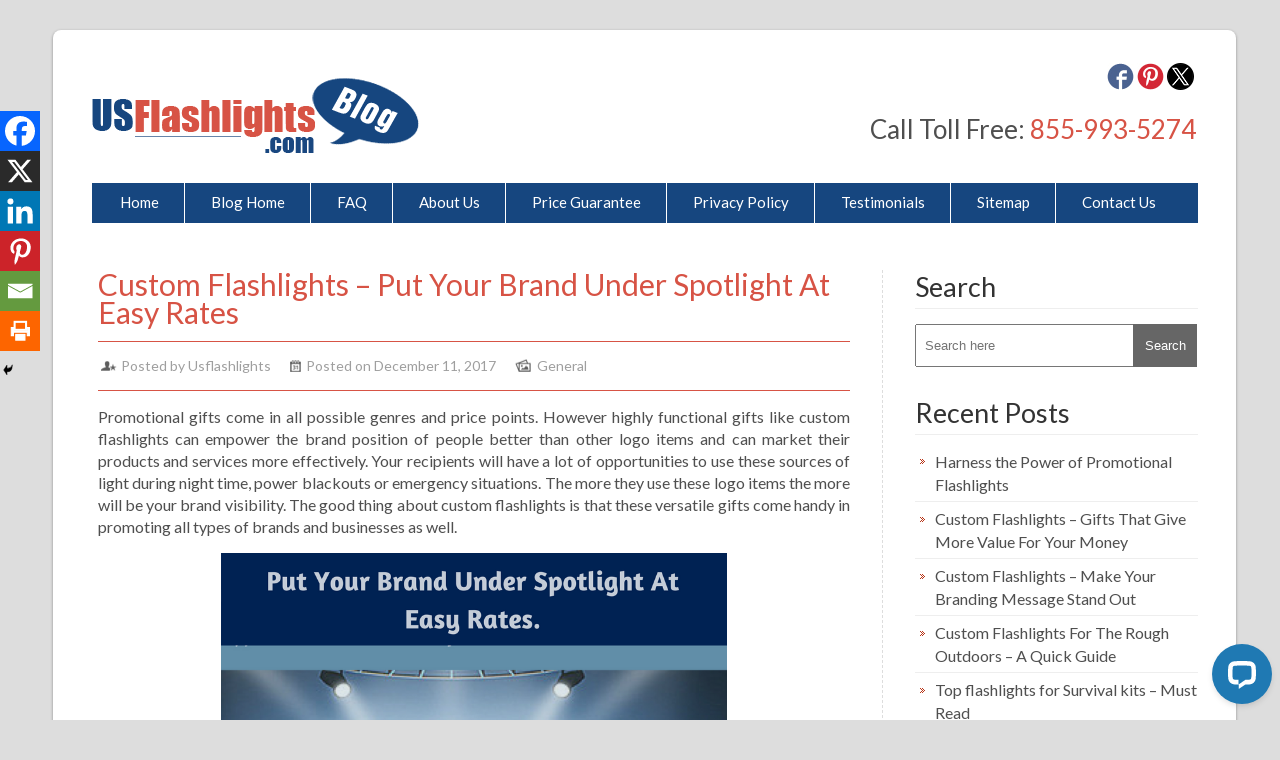

--- FILE ---
content_type: text/html; charset=UTF-8
request_url: https://www.usflashlights.com/blog/general/custom-flashlights-put-your-brand-under-spotlight-at-easy-rates/
body_size: 16218
content:
<!DOCTYPE html>
<html dir="ltr" lang="en-US" prefix="og: https://ogp.me/ns# fb: http://ogp.me/ns/fb#">
    <head>
        <meta charset="UTF-8" />
        <meta name="viewport" content="width=device-width, initial-scale=1.0, maximum-scale=1.0, user-scalable=0" />
        <link rel="profile" href="http://gmpg.org/xfn/11" />
        <link rel="pingback" href="https://www.usflashlights.com/blog/xmlrpc.php" />  
<link rel="SHORTCUT ICON" href="https://www.usflashlights.com/blog/wp-content/themes/rethink/images/favicon.ico" />     
        <title>Custom Flashlights – Put Your Brand Under Spotlight At Easy Rates | Usflashlights blog</title>
	<style>img:is([sizes="auto" i], [sizes^="auto," i]) { contain-intrinsic-size: 3000px 1500px }</style>
	
		<!-- All in One SEO 4.9.0 - aioseo.com -->
	<meta name="description" content="Promotional gifts come in all possible genres and price points. However highly functional gifts like custom flashlights can empower the brand position of people better than other logo items and can market their products and services more effectively. Your recipients will have a lot of opportunities to use these sources of light during night time," />
	<meta name="robots" content="max-image-preview:large" />
	<meta name="author" content="Usflashlights"/>
	<link rel="canonical" href="https://www.usflashlights.com/blog/general/custom-flashlights-put-your-brand-under-spotlight-at-easy-rates/" />
	<meta name="generator" content="All in One SEO (AIOSEO) 4.9.0" />
		<meta property="og:locale" content="en_US" />
		<meta property="og:site_name" content="Usflashlights blog | Imprint your logo on usflashlights" />
		<meta property="og:type" content="article" />
		<meta property="og:title" content="Custom Flashlights – Put Your Brand Under Spotlight At Easy Rates | Usflashlights blog" />
		<meta property="og:description" content="Promotional gifts come in all possible genres and price points. However highly functional gifts like custom flashlights can empower the brand position of people better than other logo items and can market their products and services more effectively. Your recipients will have a lot of opportunities to use these sources of light during night time," />
		<meta property="og:url" content="https://www.usflashlights.com/blog/general/custom-flashlights-put-your-brand-under-spotlight-at-easy-rates/" />
		<meta property="article:published_time" content="2017-12-11T05:13:28+00:00" />
		<meta property="article:modified_time" content="2017-12-14T05:16:10+00:00" />
		<meta name="twitter:card" content="summary" />
		<meta name="twitter:title" content="Custom Flashlights – Put Your Brand Under Spotlight At Easy Rates | Usflashlights blog" />
		<meta name="twitter:description" content="Promotional gifts come in all possible genres and price points. However highly functional gifts like custom flashlights can empower the brand position of people better than other logo items and can market their products and services more effectively. Your recipients will have a lot of opportunities to use these sources of light during night time," />
		<script type="application/ld+json" class="aioseo-schema">
			{"@context":"https:\/\/schema.org","@graph":[{"@type":"Article","@id":"https:\/\/www.usflashlights.com\/blog\/general\/custom-flashlights-put-your-brand-under-spotlight-at-easy-rates\/#article","name":"Custom Flashlights \u2013 Put Your Brand Under Spotlight At Easy Rates | Usflashlights blog","headline":"Custom Flashlights \u2013 Put Your Brand Under Spotlight At Easy Rates","author":{"@id":"https:\/\/www.usflashlights.com\/blog\/author\/ufladminguru\/#author"},"publisher":{"@id":"https:\/\/www.usflashlights.com\/blog\/#organization"},"image":{"@type":"ImageObject","url":"https:\/\/blog.usflashlights.com\/wp-content\/uploads\/2017\/12\/Put-Your-Brand-Under-Spotlight-At-Easy-Rates..png","@id":"https:\/\/www.usflashlights.com\/blog\/general\/custom-flashlights-put-your-brand-under-spotlight-at-easy-rates\/#articleImage"},"datePublished":"2017-12-11T05:13:28+00:00","dateModified":"2017-12-14T05:16:10+00:00","inLanguage":"en-US","mainEntityOfPage":{"@id":"https:\/\/www.usflashlights.com\/blog\/general\/custom-flashlights-put-your-brand-under-spotlight-at-easy-rates\/#webpage"},"isPartOf":{"@id":"https:\/\/www.usflashlights.com\/blog\/general\/custom-flashlights-put-your-brand-under-spotlight-at-easy-rates\/#webpage"},"articleSection":"General"},{"@type":"BreadcrumbList","@id":"https:\/\/www.usflashlights.com\/blog\/general\/custom-flashlights-put-your-brand-under-spotlight-at-easy-rates\/#breadcrumblist","itemListElement":[{"@type":"ListItem","@id":"https:\/\/www.usflashlights.com\/blog#listItem","position":1,"name":"Home","item":"https:\/\/www.usflashlights.com\/blog","nextItem":{"@type":"ListItem","@id":"https:\/\/www.usflashlights.com\/blog\/category\/general\/#listItem","name":"General"}},{"@type":"ListItem","@id":"https:\/\/www.usflashlights.com\/blog\/category\/general\/#listItem","position":2,"name":"General","item":"https:\/\/www.usflashlights.com\/blog\/category\/general\/","nextItem":{"@type":"ListItem","@id":"https:\/\/www.usflashlights.com\/blog\/general\/custom-flashlights-put-your-brand-under-spotlight-at-easy-rates\/#listItem","name":"Custom Flashlights \u2013 Put Your Brand Under Spotlight At Easy Rates"},"previousItem":{"@type":"ListItem","@id":"https:\/\/www.usflashlights.com\/blog#listItem","name":"Home"}},{"@type":"ListItem","@id":"https:\/\/www.usflashlights.com\/blog\/general\/custom-flashlights-put-your-brand-under-spotlight-at-easy-rates\/#listItem","position":3,"name":"Custom Flashlights \u2013 Put Your Brand Under Spotlight At Easy Rates","previousItem":{"@type":"ListItem","@id":"https:\/\/www.usflashlights.com\/blog\/category\/general\/#listItem","name":"General"}}]},{"@type":"Organization","@id":"https:\/\/www.usflashlights.com\/blog\/#organization","name":"Usflashlights blog","description":"Imprint your logo on usflashlights","url":"https:\/\/www.usflashlights.com\/blog\/"},{"@type":"Person","@id":"https:\/\/www.usflashlights.com\/blog\/author\/ufladminguru\/#author","url":"https:\/\/www.usflashlights.com\/blog\/author\/ufladminguru\/","name":"Usflashlights","image":{"@type":"ImageObject","@id":"https:\/\/www.usflashlights.com\/blog\/general\/custom-flashlights-put-your-brand-under-spotlight-at-easy-rates\/#authorImage","url":"https:\/\/secure.gravatar.com\/avatar\/e3427d12242d4735a9438c0aa4fcf3e8a4df081c3bc3034fd198d8f9c4f14c10?s=96&d=mm&r=g","width":96,"height":96,"caption":"Usflashlights"}},{"@type":"WebPage","@id":"https:\/\/www.usflashlights.com\/blog\/general\/custom-flashlights-put-your-brand-under-spotlight-at-easy-rates\/#webpage","url":"https:\/\/www.usflashlights.com\/blog\/general\/custom-flashlights-put-your-brand-under-spotlight-at-easy-rates\/","name":"Custom Flashlights \u2013 Put Your Brand Under Spotlight At Easy Rates | Usflashlights blog","description":"Promotional gifts come in all possible genres and price points. However highly functional gifts like custom flashlights can empower the brand position of people better than other logo items and can market their products and services more effectively. Your recipients will have a lot of opportunities to use these sources of light during night time,","inLanguage":"en-US","isPartOf":{"@id":"https:\/\/www.usflashlights.com\/blog\/#website"},"breadcrumb":{"@id":"https:\/\/www.usflashlights.com\/blog\/general\/custom-flashlights-put-your-brand-under-spotlight-at-easy-rates\/#breadcrumblist"},"author":{"@id":"https:\/\/www.usflashlights.com\/blog\/author\/ufladminguru\/#author"},"creator":{"@id":"https:\/\/www.usflashlights.com\/blog\/author\/ufladminguru\/#author"},"datePublished":"2017-12-11T05:13:28+00:00","dateModified":"2017-12-14T05:16:10+00:00"},{"@type":"WebSite","@id":"https:\/\/www.usflashlights.com\/blog\/#website","url":"https:\/\/www.usflashlights.com\/blog\/","name":"Usflashlights blog","description":"Imprint your logo on usflashlights","inLanguage":"en-US","publisher":{"@id":"https:\/\/www.usflashlights.com\/blog\/#organization"}}]}
		</script>
		<!-- All in One SEO -->

<link rel='dns-prefetch' href='//www.usflashlights.com' />
<link rel='dns-prefetch' href='//fonts.googleapis.com' />
<link rel="alternate" type="application/rss+xml" title="Usflashlights blog &raquo; Feed" href="https://www.usflashlights.com/blog/feed/" />
<link rel="alternate" type="application/rss+xml" title="Usflashlights blog &raquo; Comments Feed" href="https://www.usflashlights.com/blog/comments/feed/" />
<link rel="alternate" type="application/rss+xml" title="Usflashlights blog &raquo; Custom Flashlights – Put Your Brand Under Spotlight At Easy Rates Comments Feed" href="https://www.usflashlights.com/blog/general/custom-flashlights-put-your-brand-under-spotlight-at-easy-rates/feed/" />
<script type="text/javascript">
/* <![CDATA[ */
window._wpemojiSettings = {"baseUrl":"https:\/\/s.w.org\/images\/core\/emoji\/16.0.1\/72x72\/","ext":".png","svgUrl":"https:\/\/s.w.org\/images\/core\/emoji\/16.0.1\/svg\/","svgExt":".svg","source":{"concatemoji":"https:\/\/www.usflashlights.com\/blog\/wp-includes\/js\/wp-emoji-release.min.js?ver=6.8.3"}};
/*! This file is auto-generated */
!function(s,n){var o,i,e;function c(e){try{var t={supportTests:e,timestamp:(new Date).valueOf()};sessionStorage.setItem(o,JSON.stringify(t))}catch(e){}}function p(e,t,n){e.clearRect(0,0,e.canvas.width,e.canvas.height),e.fillText(t,0,0);var t=new Uint32Array(e.getImageData(0,0,e.canvas.width,e.canvas.height).data),a=(e.clearRect(0,0,e.canvas.width,e.canvas.height),e.fillText(n,0,0),new Uint32Array(e.getImageData(0,0,e.canvas.width,e.canvas.height).data));return t.every(function(e,t){return e===a[t]})}function u(e,t){e.clearRect(0,0,e.canvas.width,e.canvas.height),e.fillText(t,0,0);for(var n=e.getImageData(16,16,1,1),a=0;a<n.data.length;a++)if(0!==n.data[a])return!1;return!0}function f(e,t,n,a){switch(t){case"flag":return n(e,"\ud83c\udff3\ufe0f\u200d\u26a7\ufe0f","\ud83c\udff3\ufe0f\u200b\u26a7\ufe0f")?!1:!n(e,"\ud83c\udde8\ud83c\uddf6","\ud83c\udde8\u200b\ud83c\uddf6")&&!n(e,"\ud83c\udff4\udb40\udc67\udb40\udc62\udb40\udc65\udb40\udc6e\udb40\udc67\udb40\udc7f","\ud83c\udff4\u200b\udb40\udc67\u200b\udb40\udc62\u200b\udb40\udc65\u200b\udb40\udc6e\u200b\udb40\udc67\u200b\udb40\udc7f");case"emoji":return!a(e,"\ud83e\udedf")}return!1}function g(e,t,n,a){var r="undefined"!=typeof WorkerGlobalScope&&self instanceof WorkerGlobalScope?new OffscreenCanvas(300,150):s.createElement("canvas"),o=r.getContext("2d",{willReadFrequently:!0}),i=(o.textBaseline="top",o.font="600 32px Arial",{});return e.forEach(function(e){i[e]=t(o,e,n,a)}),i}function t(e){var t=s.createElement("script");t.src=e,t.defer=!0,s.head.appendChild(t)}"undefined"!=typeof Promise&&(o="wpEmojiSettingsSupports",i=["flag","emoji"],n.supports={everything:!0,everythingExceptFlag:!0},e=new Promise(function(e){s.addEventListener("DOMContentLoaded",e,{once:!0})}),new Promise(function(t){var n=function(){try{var e=JSON.parse(sessionStorage.getItem(o));if("object"==typeof e&&"number"==typeof e.timestamp&&(new Date).valueOf()<e.timestamp+604800&&"object"==typeof e.supportTests)return e.supportTests}catch(e){}return null}();if(!n){if("undefined"!=typeof Worker&&"undefined"!=typeof OffscreenCanvas&&"undefined"!=typeof URL&&URL.createObjectURL&&"undefined"!=typeof Blob)try{var e="postMessage("+g.toString()+"("+[JSON.stringify(i),f.toString(),p.toString(),u.toString()].join(",")+"));",a=new Blob([e],{type:"text/javascript"}),r=new Worker(URL.createObjectURL(a),{name:"wpTestEmojiSupports"});return void(r.onmessage=function(e){c(n=e.data),r.terminate(),t(n)})}catch(e){}c(n=g(i,f,p,u))}t(n)}).then(function(e){for(var t in e)n.supports[t]=e[t],n.supports.everything=n.supports.everything&&n.supports[t],"flag"!==t&&(n.supports.everythingExceptFlag=n.supports.everythingExceptFlag&&n.supports[t]);n.supports.everythingExceptFlag=n.supports.everythingExceptFlag&&!n.supports.flag,n.DOMReady=!1,n.readyCallback=function(){n.DOMReady=!0}}).then(function(){return e}).then(function(){var e;n.supports.everything||(n.readyCallback(),(e=n.source||{}).concatemoji?t(e.concatemoji):e.wpemoji&&e.twemoji&&(t(e.twemoji),t(e.wpemoji)))}))}((window,document),window._wpemojiSettings);
/* ]]> */
</script>
<style id='wp-emoji-styles-inline-css' type='text/css'>

	img.wp-smiley, img.emoji {
		display: inline !important;
		border: none !important;
		box-shadow: none !important;
		height: 1em !important;
		width: 1em !important;
		margin: 0 0.07em !important;
		vertical-align: -0.1em !important;
		background: none !important;
		padding: 0 !important;
	}
</style>
<style id='wp-block-library-inline-css' type='text/css'>
:root{--wp-admin-theme-color:#007cba;--wp-admin-theme-color--rgb:0,124,186;--wp-admin-theme-color-darker-10:#006ba1;--wp-admin-theme-color-darker-10--rgb:0,107,161;--wp-admin-theme-color-darker-20:#005a87;--wp-admin-theme-color-darker-20--rgb:0,90,135;--wp-admin-border-width-focus:2px;--wp-block-synced-color:#7a00df;--wp-block-synced-color--rgb:122,0,223;--wp-bound-block-color:var(--wp-block-synced-color)}@media (min-resolution:192dpi){:root{--wp-admin-border-width-focus:1.5px}}.wp-element-button{cursor:pointer}:root{--wp--preset--font-size--normal:16px;--wp--preset--font-size--huge:42px}:root .has-very-light-gray-background-color{background-color:#eee}:root .has-very-dark-gray-background-color{background-color:#313131}:root .has-very-light-gray-color{color:#eee}:root .has-very-dark-gray-color{color:#313131}:root .has-vivid-green-cyan-to-vivid-cyan-blue-gradient-background{background:linear-gradient(135deg,#00d084,#0693e3)}:root .has-purple-crush-gradient-background{background:linear-gradient(135deg,#34e2e4,#4721fb 50%,#ab1dfe)}:root .has-hazy-dawn-gradient-background{background:linear-gradient(135deg,#faaca8,#dad0ec)}:root .has-subdued-olive-gradient-background{background:linear-gradient(135deg,#fafae1,#67a671)}:root .has-atomic-cream-gradient-background{background:linear-gradient(135deg,#fdd79a,#004a59)}:root .has-nightshade-gradient-background{background:linear-gradient(135deg,#330968,#31cdcf)}:root .has-midnight-gradient-background{background:linear-gradient(135deg,#020381,#2874fc)}.has-regular-font-size{font-size:1em}.has-larger-font-size{font-size:2.625em}.has-normal-font-size{font-size:var(--wp--preset--font-size--normal)}.has-huge-font-size{font-size:var(--wp--preset--font-size--huge)}.has-text-align-center{text-align:center}.has-text-align-left{text-align:left}.has-text-align-right{text-align:right}#end-resizable-editor-section{display:none}.aligncenter{clear:both}.items-justified-left{justify-content:flex-start}.items-justified-center{justify-content:center}.items-justified-right{justify-content:flex-end}.items-justified-space-between{justify-content:space-between}.screen-reader-text{border:0;clip-path:inset(50%);height:1px;margin:-1px;overflow:hidden;padding:0;position:absolute;width:1px;word-wrap:normal!important}.screen-reader-text:focus{background-color:#ddd;clip-path:none;color:#444;display:block;font-size:1em;height:auto;left:5px;line-height:normal;padding:15px 23px 14px;text-decoration:none;top:5px;width:auto;z-index:100000}html :where(.has-border-color){border-style:solid}html :where([style*=border-top-color]){border-top-style:solid}html :where([style*=border-right-color]){border-right-style:solid}html :where([style*=border-bottom-color]){border-bottom-style:solid}html :where([style*=border-left-color]){border-left-style:solid}html :where([style*=border-width]){border-style:solid}html :where([style*=border-top-width]){border-top-style:solid}html :where([style*=border-right-width]){border-right-style:solid}html :where([style*=border-bottom-width]){border-bottom-style:solid}html :where([style*=border-left-width]){border-left-style:solid}html :where(img[class*=wp-image-]){height:auto;max-width:100%}:where(figure){margin:0 0 1em}html :where(.is-position-sticky){--wp-admin--admin-bar--position-offset:var(--wp-admin--admin-bar--height,0px)}@media screen and (max-width:600px){html :where(.is-position-sticky){--wp-admin--admin-bar--position-offset:0px}}
</style>
<style id='classic-theme-styles-inline-css' type='text/css'>
/*! This file is auto-generated */
.wp-block-button__link{color:#fff;background-color:#32373c;border-radius:9999px;box-shadow:none;text-decoration:none;padding:calc(.667em + 2px) calc(1.333em + 2px);font-size:1.125em}.wp-block-file__button{background:#32373c;color:#fff;text-decoration:none}
</style>
<link rel='stylesheet' id='crp-style-rounded-thumbs-css' href='https://www.usflashlights.com/blog/wp-content/plugins/contextual-related-posts/css/rounded-thumbs.min.css?ver=4.1.0' type='text/css' media='all' />
<style id='crp-style-rounded-thumbs-inline-css' type='text/css'>

			.crp_related.crp-rounded-thumbs a {
				width: 150px;
                height: 150px;
				text-decoration: none;
			}
			.crp_related.crp-rounded-thumbs img {
				max-width: 150px;
				margin: auto;
			}
			.crp_related.crp-rounded-thumbs .crp_title {
				width: 100%;
			}
			
</style>
<link rel='stylesheet' id='google-font-css' href='//fonts.googleapis.com/css?family=Lato%3A100%2C300%2C400%2C700%2C900%2C100italic%2C300italic%2C400italic%2C700italic%2C900italic&#038;ver=6.8.3' type='text/css' media='all' />
<link rel='stylesheet' id='reset-stylesheet-css' href='https://www.usflashlights.com/blog/wp-content/themes/rethink/css/reset.css?ver=6.8.3' type='text/css' media='all' />
<link rel='stylesheet' id='resopnsive-stylesheet-css' href='https://www.usflashlights.com/blog/wp-content/themes/rethink/css/960_24_col_responsive.css?ver=6.8.3' type='text/css' media='all' />
<link rel='stylesheet' id='stylesheet-css' href='https://www.usflashlights.com/blog/wp-content/themes/rethink/style.css?ver=6.8.3' type='text/css' media='all' />
<link rel='stylesheet' id='heateor_sss_frontend_css-css' href='https://www.usflashlights.com/blog/wp-content/plugins/sassy-social-share/public/css/sassy-social-share-public.css?ver=3.3.79' type='text/css' media='all' />
<style id='heateor_sss_frontend_css-inline-css' type='text/css'>
.heateor_sss_button_instagram span.heateor_sss_svg,a.heateor_sss_instagram span.heateor_sss_svg{background:radial-gradient(circle at 30% 107%,#fdf497 0,#fdf497 5%,#fd5949 45%,#d6249f 60%,#285aeb 90%)}.heateor_sss_horizontal_sharing .heateor_sss_svg,.heateor_sss_standard_follow_icons_container .heateor_sss_svg{color:#fff;border-width:0px;border-style:solid;border-color:transparent}.heateor_sss_horizontal_sharing .heateorSssTCBackground{color:#666}.heateor_sss_horizontal_sharing span.heateor_sss_svg:hover,.heateor_sss_standard_follow_icons_container span.heateor_sss_svg:hover{border-color:transparent;}.heateor_sss_vertical_sharing span.heateor_sss_svg,.heateor_sss_floating_follow_icons_container span.heateor_sss_svg{color:#fff;border-width:0px;border-style:solid;border-color:transparent;}.heateor_sss_vertical_sharing .heateorSssTCBackground{color:#666;}.heateor_sss_vertical_sharing span.heateor_sss_svg:hover,.heateor_sss_floating_follow_icons_container span.heateor_sss_svg:hover{border-color:transparent;}@media screen and (max-width:783px) {.heateor_sss_vertical_sharing{display:none!important}}div.heateor_sss_mobile_footer{display:none;}@media screen and (max-width:783px){div.heateor_sss_bottom_sharing .heateorSssTCBackground{background-color:white}div.heateor_sss_bottom_sharing{width:100%!important;left:0!important;}div.heateor_sss_bottom_sharing a{width:16.666666666667% !important;}div.heateor_sss_bottom_sharing .heateor_sss_svg{width: 100% !important;}div.heateor_sss_bottom_sharing div.heateorSssTotalShareCount{font-size:1em!important;line-height:28px!important}div.heateor_sss_bottom_sharing div.heateorSssTotalShareText{font-size:.7em!important;line-height:0px!important}div.heateor_sss_mobile_footer{display:block;height:40px;}.heateor_sss_bottom_sharing{padding:0!important;display:block!important;width:auto!important;bottom:-2px!important;top: auto!important;}.heateor_sss_bottom_sharing .heateor_sss_square_count{line-height:inherit;}.heateor_sss_bottom_sharing .heateorSssSharingArrow{display:none;}.heateor_sss_bottom_sharing .heateorSssTCBackground{margin-right:1.1em!important}}
</style>
<script type="text/javascript" src="https://www.usflashlights.com/blog/wp-includes/js/jquery/jquery-3.6.3.min.js?ver=3.6.3" id="jquery-core-js"></script>
<script type="text/javascript" src="https://www.usflashlights.com/blog/wp-includes/js/jquery/jquery-migrate-3.4.0.min.js?ver=3.4.0" id="jquery-migrate-js"></script>
<script type="text/javascript" src="https://www.usflashlights.com/blog/wp-content/themes/rethink/js/superfish.js?ver=6.8.3" id="rethink-superfish-js"></script>
<script type="text/javascript" src="https://www.usflashlights.com/blog/wp-content/themes/rethink/js/custom.js?ver=6.8.3" id="rethink-custom-js"></script>
<link rel="https://api.w.org/" href="https://www.usflashlights.com/blog/wp-json/" /><link rel="alternate" title="JSON" type="application/json" href="https://www.usflashlights.com/blog/wp-json/wp/v2/posts/1922" /><link rel="EditURI" type="application/rsd+xml" title="RSD" href="https://www.usflashlights.com/blog/xmlrpc.php?rsd" />
<meta name="generator" content="WordPress 6.8.3" />
<link rel='shortlink' href='https://www.usflashlights.com/blog/?p=1922' />
<link rel="alternate" title="oEmbed (JSON)" type="application/json+oembed" href="https://www.usflashlights.com/blog/wp-json/oembed/1.0/embed?url=https%3A%2F%2Fwww.usflashlights.com%2Fblog%2Fgeneral%2Fcustom-flashlights-put-your-brand-under-spotlight-at-easy-rates%2F" />
<link rel="alternate" title="oEmbed (XML)" type="text/xml+oembed" href="https://www.usflashlights.com/blog/wp-json/oembed/1.0/embed?url=https%3A%2F%2Fwww.usflashlights.com%2Fblog%2Fgeneral%2Fcustom-flashlights-put-your-brand-under-spotlight-at-easy-rates%2F&#038;format=xml" />

<!-- START - Open Graph and Twitter Card Tags 3.3.7 -->
 <!-- Facebook Open Graph -->
  <meta property="og:locale" content="en_US"/>
  <meta property="og:site_name" content="Usflashlights blog"/>
  <meta property="og:title" content="Custom Flashlights – Put Your Brand Under Spotlight At Easy Rates"/>
  <meta property="og:url" content="https://www.usflashlights.com/blog/general/custom-flashlights-put-your-brand-under-spotlight-at-easy-rates/"/>
  <meta property="og:type" content="article"/>
  <meta property="og:description" content="Promotional gifts come in all possible genres and price points. However highly functional gifts like custom flashlights can empower the brand position of people better than other logo items and can market their products and services more effectively. Your recipients will have a lot of opportunities"/>
  <meta property="og:image" content="https://blog.usflashlights.com/wp-content/uploads/2017/12/Put-Your-Brand-Under-Spotlight-At-Easy-Rates..png"/>
  <meta property="og:image:url" content="https://blog.usflashlights.com/wp-content/uploads/2017/12/Put-Your-Brand-Under-Spotlight-At-Easy-Rates..png"/>
  <meta property="og:image:secure_url" content="https://blog.usflashlights.com/wp-content/uploads/2017/12/Put-Your-Brand-Under-Spotlight-At-Easy-Rates..png"/>
  <meta property="og:image:width" content="800"/>
  <meta property="og:image:height" content="800"/>
  <meta property="article:published_time" content="2017-12-11T05:13:28+00:00"/>
  <meta property="article:modified_time" content="2017-12-14T05:16:10+00:00" />
  <meta property="og:updated_time" content="2017-12-14T05:16:10+00:00" />
  <meta property="article:section" content="General"/>
 <!-- Google+ / Schema.org -->
  <meta itemprop="name" content="Custom Flashlights – Put Your Brand Under Spotlight At Easy Rates"/>
  <meta itemprop="headline" content="Custom Flashlights – Put Your Brand Under Spotlight At Easy Rates"/>
  <meta itemprop="description" content="Promotional gifts come in all possible genres and price points. However highly functional gifts like custom flashlights can empower the brand position of people better than other logo items and can market their products and services more effectively. Your recipients will have a lot of opportunities"/>
  <meta itemprop="image" content="https://blog.usflashlights.com/wp-content/uploads/2017/12/Put-Your-Brand-Under-Spotlight-At-Easy-Rates..png"/>
  <meta itemprop="datePublished" content="2017-12-11"/>
  <meta itemprop="dateModified" content="2017-12-14T05:16:10+00:00" />
  <meta itemprop="author" content="Usflashlights"/>
  <!--<meta itemprop="publisher" content="Usflashlights blog"/>--> <!-- To solve: The attribute publisher.itemtype has an invalid value -->
 <!-- Twitter Cards -->
  <meta name="twitter:title" content="Custom Flashlights – Put Your Brand Under Spotlight At Easy Rates"/>
  <meta name="twitter:url" content="https://www.usflashlights.com/blog/general/custom-flashlights-put-your-brand-under-spotlight-at-easy-rates/"/>
  <meta name="twitter:description" content="Promotional gifts come in all possible genres and price points. However highly functional gifts like custom flashlights can empower the brand position of people better than other logo items and can market their products and services more effectively. Your recipients will have a lot of opportunities"/>
  <meta name="twitter:image" content="https://blog.usflashlights.com/wp-content/uploads/2017/12/Put-Your-Brand-Under-Spotlight-At-Easy-Rates..png"/>
  <meta name="twitter:card" content="summary_large_image"/>
 <!-- SEO -->
 <!-- Misc. tags -->
 <!-- is_singular -->
<!-- END - Open Graph and Twitter Card Tags 3.3.7 -->
	
     
        <!-- Google Tag Manager -->
<script>(function(w,d,s,l,i){w[l]=w[l]||[];w[l].push({'gtm.start':new Date().getTime(),event:'gtm.js'});var f=d.getElementsByTagName(s)[0],j=d.createElement(s),dl=l!='dataLayer'?'&l='+l:'';j.async=true;j.src='https://www.googletagmanager.com/gtm.js?id='+i+dl;f.parentNode.insertBefore(j,f);})(window,document,'script','dataLayer','GTM-MPSXDBJ');</script>
<!-- End Google Tag Manager -->   
    </head>
    <body  class="wp-singular post-template-default single single-post postid-1922 single-format-standard wp-theme-rethink">
    <!-- Google Tag Manager (noscript) --><noscript><iframe src="https://www.googletagmanager.com/ns.html?id=GTM-MPSXDBJ" height="0" width="0" style="display:none;visibility:hidden"></iframe></noscript><!-- End Google Tag Manager (noscript) -->		
        <div class="main-container">
            <div class="container_24">
                <div class="grid_24">
                    <div class="main-content">					
                        <div class="header">
                            <div class="logo"><a href="https://www.usflashlights.com/blog/"><img src="https://www.usflashlights.com/blog/wp-content/themes/rethink/images/logo.png" alt="Usflashlights blog" /></a> </div>
                                        <div class="socialnetwork">
											
    <!--<div class="socialicons_wrap"> <a href="https://www.usflashlights.com/blog/sitemap.xml" target="_blank" > <img src="/images/rssfeed_icon.jpg" width="27" height="27" border="0" alt="RSS Feed" title="RSS Feed" /></a> </div>-->
											
		    <div class="socialicons_wrap"><a href="https://twitter.com/USFlashlights" target="_blank" > <img src="https://www.usflashlights.com/blog/wp-content/themes/rethink/images/twitter_icon.jpg" width="27" height="27" border="0" alt="Twitter" title="Twitter" /></a></div>
    <div class="socialicons_wrap"><a href="https://www.pinterest.com/UsFlashlights/" target="_blank"> <img src="https://www.usflashlights.com/blog/wp-content/themes/rethink/images/pinit.jpg" width="27" height="27" border="0" alt="Pinterest" title="Pinterest" /></a></div>
    <div class="socialicons_wrap"><a href="https://www.facebook.com/UsFlashlights" target="_blank" > <img src="https://www.usflashlights.com/blog/wp-content/themes/rethink/images/facebook_icon.jpg" width="27" height="27" border="0" alt="Facebook" title="Facebook" /></a></div>
    
	

	
  </div>
                             <div class="logo_right">Call Toll Free: <a href="tel:8559935274"><span style="color:#d75345">855-993-5274</span></a></div> 
                             <div style="clear:both"></div>          
                            <!--Start Menu wrapper-->
                            <!--End Menu wrapper-->
                        </div>
                        <div class="clear"></div>
                        <div class="menu_wrapper">                     
                            <div id="MainNav">
                                <a href="#" class="mobile_nav closed">Pages Navigation Menu<span></span></a>
                                <div id="menu" class="menu-top-nav-container"><ul id="menu-top-nav" class="sf-menu"><li id="menu-item-1010" class="menu-item menu-item-type-custom menu-item-object-custom menu-item-1010"><a href="https://www.usflashlights.com/">Home</a></li>
<li id="menu-item-1011" class="menu-item menu-item-type-post_type menu-item-object-page menu-item-1011"><a href="https://www.usflashlights.com/blog/">Blog Home</a></li>
<li id="menu-item-1012" class="menu-item menu-item-type-post_type menu-item-object-page menu-item-1012"><a href="https://www.usflashlights.com/faqs">FAQ</a></li>
<li id="menu-item-1013" class="menu-item menu-item-type-post_type menu-item-object-page menu-item-1013"><a href="https://www.usflashlights.com/About-Us">About Us</a></li>
<li id="menu-item-1014" class="menu-item menu-item-type-post_type menu-item-object-page menu-item-1014"><a href="https://www.usflashlights.com/Price-Guarantee">Price Guarantee</a></li>
<li id="menu-item-1015" class="menu-item menu-item-type-post_type menu-item-object-page menu-item-1015"><a href="https://www.usflashlights.com/Privacy-Policy">Privacy Policy</a></li>
<li id="menu-item-1016" class="menu-item menu-item-type-post_type menu-item-object-page menu-item-1016"><a href="https://www.usflashlights.com/testimonials">Testimonials</a></li>
<li id="menu-item-1031" class="menu-item menu-item-type-post_type menu-item-object-page menu-item-1031"><a href="https://www.usflashlights.com/blog/sitemap/">Sitemap</a></li>
<li id="menu-item-1017" class="menu-item menu-item-type-post_type menu-item-object-page menu-item-1017"><a href="https://www.usflashlights.com/contact_us">Contact Us</a></li>
</ul></div> 
                            </div>                                 
                        </div>
                        <div class="clear"></div> <div class="clear"></div> 
<div class="full-content">
    <div class="grid_24">
        <div class="grid_17 alpha">
            <div class="content_bar product_detail">
                <div class="feature_content">
                                            <div class="product-info">
                            <h1 class="page-heading">Custom Flashlights – Put Your Brand Under Spotlight At Easy Rates</h1>
                            <div class="detail">
                                <ul class="post_meta">
                                    <li class="admin">Posted by <a href="http://www.usflashlights.com/" title="Visit Usflashlights&#8217;s website" rel="author external">Usflashlights</a></li>
                                    <li class="date">Posted on  December 11, 2017</li>
                                    <li class="category"><a href="https://www.usflashlights.com/blog/category/general/" rel="category tag">General</a></li>
                                    <li class="commentt"><a href="https://www.usflashlights.com/blog/general/custom-flashlights-put-your-brand-under-spotlight-at-easy-rates/#respond">No Comments.</a></li>
                                </ul>
                            </div>
                            <div class="content_item">    
                                <div class="contentitem">
                                    <p style="text-align: justify;">Promotional gifts come in all possible genres and price points. However highly functional gifts like custom flashlights can empower the brand position of people better than other logo items and can market their products and services more effectively. Your recipients will have a lot of opportunities to use these sources of light during night time, power blackouts or emergency situations. The more they use these logo items the more will be your brand visibility. The good thing about custom flashlights is that these versatile gifts come handy in promoting all types of brands and businesses as well.</p>
<p style="text-align: justify;"><a href="https://www.usflashlights.com" target="_blank"><img fetchpriority="high" decoding="async" class="aligncenter  wp-image-1924" src="https://blog.usflashlights.com/wp-content/uploads/2017/12/Put-Your-Brand-Under-Spotlight-At-Easy-Rates..png" alt="Put Your Brand Under Spotlight At Easy Rates." width="506" height="506" srcset="https://www.usflashlights.com/blog/wp-content/uploads/2017/12/Put-Your-Brand-Under-Spotlight-At-Easy-Rates..png 800w, https://www.usflashlights.com/blog/wp-content/uploads/2017/12/Put-Your-Brand-Under-Spotlight-At-Easy-Rates.-150x150.png 150w, https://www.usflashlights.com/blog/wp-content/uploads/2017/12/Put-Your-Brand-Under-Spotlight-At-Easy-Rates.-300x300.png 300w" sizes="(max-width: 506px) 100vw, 506px" /></a></p>
<p style="text-align: justify;">Here are some situations where custom flashlights will make great gifts</p>
<p style="text-align: justify;"><strong>When you have a modest budget</strong></p>
<p style="text-align: justify;"><a href="https://www.usflashlights.com/">Custom flashlights</a> are cost effective items that can be considered for budget friendly promotions. Offered in a range of models that range from the little <a href="https://www.usflashlights.com/Custom-Keychain-Flashlights">keychain flashlights</a> to the iconic <a href="https://www.usflashlights.com/Custom-Maglites-Flashlights">maglites</a> and the classic <a href="https://www.usflashlights.com/Custom-Metal-Flashlights">metal flashlights</a>, these custom gifts are available in all price points and will let you stretch your promotional budget the best possible way.<img decoding="async" class="aligncenter" src="https://media.usflashlights.com/image/data/Custom-Keychain-Flashlights/Custom-Bottle-Opener-Keychain-with-LED-Light.jpg" alt="Custom Bottle Opener Keychain with LED Light" width="357" height="357" /></p>
<p style="text-align: justify;"><strong>When you need a gift that everyone will like</strong></p>
<p style="text-align: justify;">Flashlights make daily use items that will come handy 24 x 7 irrespective of the season or geographical barriers. Flashlights come handy not just outdoors but also inside your home or car to search for lost items or explore the dark attic. There are flashlights with magnetic base that can be attached to surfaces to enjoy hands free convenience. Having a flashlight in hand will make everyone feel reassured and safe and by putting your brand on these custom gifts you can enhance your goodwill. Flashlights are gender neutral and versatile gifts that can be used to promote all types of brand and businesses irrespective of age or gender differences of your target audience.</p>
<p style="text-align: justify;"><strong>When you need an ecofriendly gift</strong></p>
<p style="text-align: justify;">Custom flashlights that are made of LED technology are environment friendly, which will save energy and save the planet. So, if you are <a href="https://blog.usflashlights.com/general/what-makes-promotional-led-flashlights-popular-handouts-for-ecofriendly-promotions/">looking for an ecofriendly flashlight</a> that will enjoy a high retention, look no further than LED flashlights that are made to last long and look great. The best part is that these thoughtful gifts will highlight your corporate responsibility and commitment of giving back good things to the society.</p>
<p style="text-align: justify;"><strong>When you need a custom gift that will make your message portable</strong></p>
<p style="text-align: justify;">Custom flashlights are small and handy, which makes it easy for your recipients to carry it around. Models like <a href="https://www.usflashlights.com/Custom-Carabiner-Flashlight">carabiner flashlights </a> that can be attached to the backpack straps or purses will take your message to a wider audience.</p>
<p style="text-align: justify;"><strong>When You Need An Assured Return On Investment</strong></p>
<p style="text-align: justify;">Flashlights are long lasting and will continue to make impressions for a very long time without any repeat effort or investment. Products like flashlights ensure an assured ROI, which gives more value for your money.</p>
<p style="text-align: justify;">Now that you have an overview of the advantages of custom flashlights, make sure to make these crowd pleasers part of your marketing swag.</p>
<div id="crp_related"> </div><div class='heateorSssClear'></div><div  class='heateor_sss_sharing_container heateor_sss_horizontal_sharing' data-heateor-sss-href='https://www.usflashlights.com/blog/general/custom-flashlights-put-your-brand-under-spotlight-at-easy-rates/'><div class='heateor_sss_sharing_title' style="font-weight:bold" >Spread the love</div><div class="heateor_sss_sharing_ul"><a aria-label="Facebook" class="heateor_sss_facebook" href="https://www.facebook.com/sharer/sharer.php?u=https%3A%2F%2Fwww.usflashlights.com%2Fblog%2Fgeneral%2Fcustom-flashlights-put-your-brand-under-spotlight-at-easy-rates%2F" title="Facebook" rel="nofollow noopener" target="_blank" style="font-size:32px!important;box-shadow:none;display:inline-block;vertical-align:middle"><span class="heateor_sss_svg" style="background-color:#0765FE;width:35px;height:35px;border-radius:999px;display:inline-block;opacity:1;float:left;font-size:32px;box-shadow:none;display:inline-block;font-size:16px;padding:0 4px;vertical-align:middle;background-repeat:repeat;overflow:hidden;padding:0;cursor:pointer;box-sizing:content-box"><svg style="display:block;border-radius:999px;" focusable="false" aria-hidden="true" xmlns="http://www.w3.org/2000/svg" width="100%" height="100%" viewBox="0 0 32 32"><path fill="#fff" d="M28 16c0-6.627-5.373-12-12-12S4 9.373 4 16c0 5.628 3.875 10.35 9.101 11.647v-7.98h-2.474V16H13.1v-1.58c0-4.085 1.849-5.978 5.859-5.978.76 0 2.072.15 2.608.298v3.325c-.283-.03-.775-.045-1.386-.045-1.967 0-2.728.745-2.728 2.683V16h3.92l-.673 3.667h-3.247v8.245C23.395 27.195 28 22.135 28 16Z"></path></svg></span></a><a aria-label="X" class="heateor_sss_button_x" href="https://twitter.com/intent/tweet?text=Custom%20Flashlights%20%E2%80%93%20Put%20Your%20Brand%20Under%20Spotlight%20At%20Easy%20Rates&url=https%3A%2F%2Fwww.usflashlights.com%2Fblog%2Fgeneral%2Fcustom-flashlights-put-your-brand-under-spotlight-at-easy-rates%2F" title="X" rel="nofollow noopener" target="_blank" style="font-size:32px!important;box-shadow:none;display:inline-block;vertical-align:middle"><span class="heateor_sss_svg heateor_sss_s__default heateor_sss_s_x" style="background-color:#2a2a2a;width:35px;height:35px;border-radius:999px;display:inline-block;opacity:1;float:left;font-size:32px;box-shadow:none;display:inline-block;font-size:16px;padding:0 4px;vertical-align:middle;background-repeat:repeat;overflow:hidden;padding:0;cursor:pointer;box-sizing:content-box"><svg width="100%" height="100%" style="display:block;border-radius:999px;" focusable="false" aria-hidden="true" xmlns="http://www.w3.org/2000/svg" viewBox="0 0 32 32"><path fill="#fff" d="M21.751 7h3.067l-6.7 7.658L26 25.078h-6.172l-4.833-6.32-5.531 6.32h-3.07l7.167-8.19L6 7h6.328l4.37 5.777L21.75 7Zm-1.076 16.242h1.7L11.404 8.74H9.58l11.094 14.503Z"></path></svg></span></a><a aria-label="Linkedin" class="heateor_sss_button_linkedin" href="https://www.linkedin.com/sharing/share-offsite/?url=https%3A%2F%2Fwww.usflashlights.com%2Fblog%2Fgeneral%2Fcustom-flashlights-put-your-brand-under-spotlight-at-easy-rates%2F" title="Linkedin" rel="nofollow noopener" target="_blank" style="font-size:32px!important;box-shadow:none;display:inline-block;vertical-align:middle"><span class="heateor_sss_svg heateor_sss_s__default heateor_sss_s_linkedin" style="background-color:#0077b5;width:35px;height:35px;border-radius:999px;display:inline-block;opacity:1;float:left;font-size:32px;box-shadow:none;display:inline-block;font-size:16px;padding:0 4px;vertical-align:middle;background-repeat:repeat;overflow:hidden;padding:0;cursor:pointer;box-sizing:content-box"><svg style="display:block;border-radius:999px;" focusable="false" aria-hidden="true" xmlns="http://www.w3.org/2000/svg" width="100%" height="100%" viewBox="0 0 32 32"><path d="M6.227 12.61h4.19v13.48h-4.19V12.61zm2.095-6.7a2.43 2.43 0 0 1 0 4.86c-1.344 0-2.428-1.09-2.428-2.43s1.084-2.43 2.428-2.43m4.72 6.7h4.02v1.84h.058c.56-1.058 1.927-2.176 3.965-2.176 4.238 0 5.02 2.792 5.02 6.42v7.395h-4.183v-6.56c0-1.564-.03-3.574-2.178-3.574-2.18 0-2.514 1.7-2.514 3.46v6.668h-4.187V12.61z" fill="#fff"></path></svg></span></a><a aria-label="Pinterest" class="heateor_sss_button_pinterest" href="https://www.usflashlights.com/blog/general/custom-flashlights-put-your-brand-under-spotlight-at-easy-rates/" onclick="event.preventDefault();javascript:void( (function() {var e=document.createElement('script' );e.setAttribute('type','text/javascript' );e.setAttribute('charset','UTF-8' );e.setAttribute('src','//assets.pinterest.com/js/pinmarklet.js?r='+Math.random()*99999999);document.body.appendChild(e)})());" title="Pinterest" rel="noopener" style="font-size:32px!important;box-shadow:none;display:inline-block;vertical-align:middle"><span class="heateor_sss_svg heateor_sss_s__default heateor_sss_s_pinterest" style="background-color:#cc2329;width:35px;height:35px;border-radius:999px;display:inline-block;opacity:1;float:left;font-size:32px;box-shadow:none;display:inline-block;font-size:16px;padding:0 4px;vertical-align:middle;background-repeat:repeat;overflow:hidden;padding:0;cursor:pointer;box-sizing:content-box"><svg style="display:block;border-radius:999px;" focusable="false" aria-hidden="true" xmlns="http://www.w3.org/2000/svg" width="100%" height="100%" viewBox="-2 -2 35 35"><path fill="#fff" d="M16.539 4.5c-6.277 0-9.442 4.5-9.442 8.253 0 2.272.86 4.293 2.705 5.046.303.125.574.005.662-.33.061-.231.205-.816.27-1.06.088-.331.053-.447-.191-.736-.532-.627-.873-1.439-.873-2.591 0-3.338 2.498-6.327 6.505-6.327 3.548 0 5.497 2.168 5.497 5.062 0 3.81-1.686 7.025-4.188 7.025-1.382 0-2.416-1.142-2.085-2.545.397-1.674 1.166-3.48 1.166-4.689 0-1.081-.581-1.983-1.782-1.983-1.413 0-2.548 1.462-2.548 3.419 0 1.247.421 2.091.421 2.091l-1.699 7.199c-.505 2.137-.076 4.755-.039 5.019.021.158.223.196.314.077.13-.17 1.813-2.247 2.384-4.324.162-.587.929-3.631.929-3.631.46.876 1.801 1.646 3.227 1.646 4.247 0 7.128-3.871 7.128-9.053.003-3.918-3.317-7.568-8.361-7.568z"/></svg></span></a><a aria-label="Email" class="heateor_sss_email" href="https://www.usflashlights.com/blog/general/custom-flashlights-put-your-brand-under-spotlight-at-easy-rates/" onclick="event.preventDefault();window.open('mailto:?subject=' + decodeURIComponent('Custom%20Flashlights%20%E2%80%93%20Put%20Your%20Brand%20Under%20Spotlight%20At%20Easy%20Rates').replace('&', '%26') + '&body=https%3A%2F%2Fwww.usflashlights.com%2Fblog%2Fgeneral%2Fcustom-flashlights-put-your-brand-under-spotlight-at-easy-rates%2F', '_blank')" title="Email" rel="noopener" style="font-size:32px!important;box-shadow:none;display:inline-block;vertical-align:middle"><span class="heateor_sss_svg" style="background-color:#649a3f;width:35px;height:35px;border-radius:999px;display:inline-block;opacity:1;float:left;font-size:32px;box-shadow:none;display:inline-block;font-size:16px;padding:0 4px;vertical-align:middle;background-repeat:repeat;overflow:hidden;padding:0;cursor:pointer;box-sizing:content-box"><svg style="display:block;border-radius:999px;" focusable="false" aria-hidden="true" xmlns="http://www.w3.org/2000/svg" width="100%" height="100%" viewBox="-.75 -.5 36 36"><path d="M 5.5 11 h 23 v 1 l -11 6 l -11 -6 v -1 m 0 2 l 11 6 l 11 -6 v 11 h -22 v -11" stroke-width="1" fill="#fff"></path></svg></span></a><a aria-label="Print" class="heateor_sss_button_print" href="https://www.usflashlights.com/blog/general/custom-flashlights-put-your-brand-under-spotlight-at-easy-rates/" onclick="event.preventDefault();window.print()" title="Print" rel="noopener" style="font-size:32px!important;box-shadow:none;display:inline-block;vertical-align:middle"><span class="heateor_sss_svg heateor_sss_s__default heateor_sss_s_print" style="background-color:#fd6500;width:35px;height:35px;border-radius:999px;display:inline-block;opacity:1;float:left;font-size:32px;box-shadow:none;display:inline-block;font-size:16px;padding:0 4px;vertical-align:middle;background-repeat:repeat;overflow:hidden;padding:0;cursor:pointer;box-sizing:content-box"><svg style="display:block;border-radius:999px;" focusable="false" aria-hidden="true" xmlns="http://www.w3.org/2000/svg" width="100%" height="100%" viewBox="-2.8 -4.5 35 35"><path stroke="#fff" class="heateor_sss_svg_stroke" d="M 7 10 h 2 v 3 h 12 v -3 h 2 v 7 h -2 v -3 h -12 v 3 h -2 z" stroke-width="1" fill="#fff"></path><rect class="heateor_sss_no_fill heateor_sss_svg_stroke" stroke="#fff" stroke-width="1.8" height="7" width="10" x="10" y="5" fill="none"></rect><rect class="heateor_sss_svg_stroke" stroke="#fff" stroke-width="1" height="5" width="8" x="11" y="16" fill="#fff"></rect></svg></span></a><a class="heateor_sss_more" aria-label="More" title="More" rel="nofollow noopener" style="font-size: 32px!important;border:0;box-shadow:none;display:inline-block!important;font-size:16px;padding:0 4px;vertical-align: middle;display:inline;" href="https://www.usflashlights.com/blog/general/custom-flashlights-put-your-brand-under-spotlight-at-easy-rates/" onclick="event.preventDefault()"><span class="heateor_sss_svg" style="background-color:#ee8e2d;width:35px;height:35px;border-radius:999px;display:inline-block!important;opacity:1;float:left;font-size:32px!important;box-shadow:none;display:inline-block;font-size:16px;padding:0 4px;vertical-align:middle;display:inline;background-repeat:repeat;overflow:hidden;padding:0;cursor:pointer;box-sizing:content-box;" onclick="heateorSssMoreSharingPopup(this, 'https://www.usflashlights.com/blog/general/custom-flashlights-put-your-brand-under-spotlight-at-easy-rates/', 'Custom%20Flashlights%20%E2%80%93%20Put%20Your%20Brand%20Under%20Spotlight%20At%20Easy%20Rates', '' )"><svg xmlns="http://www.w3.org/2000/svg" xmlns:xlink="http://www.w3.org/1999/xlink" viewBox="-.3 0 32 32" version="1.1" width="100%" height="100%" style="display:block;border-radius:999px;" xml:space="preserve"><g><path fill="#fff" d="M18 14V8h-4v6H8v4h6v6h4v-6h6v-4h-6z" fill-rule="evenodd"></path></g></svg></span></a></div><div class="heateorSssClear"></div></div><div class='heateorSssClear'></div><div class='heateor_sss_sharing_container heateor_sss_vertical_sharing heateor_sss_bottom_sharing' style='width:44px;left: -10px;top: 100px;-webkit-box-shadow:none;box-shadow:none;' data-heateor-sss-href='https://www.usflashlights.com/blog/general/custom-flashlights-put-your-brand-under-spotlight-at-easy-rates/'><div class="heateor_sss_sharing_ul"><a aria-label="Facebook" class="heateor_sss_facebook" href="https://www.facebook.com/sharer/sharer.php?u=https%3A%2F%2Fwww.usflashlights.com%2Fblog%2Fgeneral%2Fcustom-flashlights-put-your-brand-under-spotlight-at-easy-rates%2F" title="Facebook" rel="nofollow noopener" target="_blank" style="font-size:32px!important;box-shadow:none;display:inline-block;vertical-align:middle"><span class="heateor_sss_svg" style="background-color:#0765FE;width:40px;height:40px;margin:0;display:inline-block;opacity:1;float:left;font-size:32px;box-shadow:none;display:inline-block;font-size:16px;padding:0 4px;vertical-align:middle;background-repeat:repeat;overflow:hidden;padding:0;cursor:pointer;box-sizing:content-box"><svg style="display:block;" focusable="false" aria-hidden="true" xmlns="http://www.w3.org/2000/svg" width="100%" height="100%" viewBox="0 0 32 32"><path fill="#fff" d="M28 16c0-6.627-5.373-12-12-12S4 9.373 4 16c0 5.628 3.875 10.35 9.101 11.647v-7.98h-2.474V16H13.1v-1.58c0-4.085 1.849-5.978 5.859-5.978.76 0 2.072.15 2.608.298v3.325c-.283-.03-.775-.045-1.386-.045-1.967 0-2.728.745-2.728 2.683V16h3.92l-.673 3.667h-3.247v8.245C23.395 27.195 28 22.135 28 16Z"></path></svg></span></a><a aria-label="X" class="heateor_sss_button_x" href="https://twitter.com/intent/tweet?text=Custom%20Flashlights%20%E2%80%93%20Put%20Your%20Brand%20Under%20Spotlight%20At%20Easy%20Rates&url=https%3A%2F%2Fwww.usflashlights.com%2Fblog%2Fgeneral%2Fcustom-flashlights-put-your-brand-under-spotlight-at-easy-rates%2F" title="X" rel="nofollow noopener" target="_blank" style="font-size:32px!important;box-shadow:none;display:inline-block;vertical-align:middle"><span class="heateor_sss_svg heateor_sss_s__default heateor_sss_s_x" style="background-color:#2a2a2a;width:40px;height:40px;margin:0;display:inline-block;opacity:1;float:left;font-size:32px;box-shadow:none;display:inline-block;font-size:16px;padding:0 4px;vertical-align:middle;background-repeat:repeat;overflow:hidden;padding:0;cursor:pointer;box-sizing:content-box"><svg width="100%" height="100%" style="display:block;" focusable="false" aria-hidden="true" xmlns="http://www.w3.org/2000/svg" viewBox="0 0 32 32"><path fill="#fff" d="M21.751 7h3.067l-6.7 7.658L26 25.078h-6.172l-4.833-6.32-5.531 6.32h-3.07l7.167-8.19L6 7h6.328l4.37 5.777L21.75 7Zm-1.076 16.242h1.7L11.404 8.74H9.58l11.094 14.503Z"></path></svg></span></a><a aria-label="Linkedin" class="heateor_sss_button_linkedin" href="https://www.linkedin.com/sharing/share-offsite/?url=https%3A%2F%2Fwww.usflashlights.com%2Fblog%2Fgeneral%2Fcustom-flashlights-put-your-brand-under-spotlight-at-easy-rates%2F" title="Linkedin" rel="nofollow noopener" target="_blank" style="font-size:32px!important;box-shadow:none;display:inline-block;vertical-align:middle"><span class="heateor_sss_svg heateor_sss_s__default heateor_sss_s_linkedin" style="background-color:#0077b5;width:40px;height:40px;margin:0;display:inline-block;opacity:1;float:left;font-size:32px;box-shadow:none;display:inline-block;font-size:16px;padding:0 4px;vertical-align:middle;background-repeat:repeat;overflow:hidden;padding:0;cursor:pointer;box-sizing:content-box"><svg style="display:block;" focusable="false" aria-hidden="true" xmlns="http://www.w3.org/2000/svg" width="100%" height="100%" viewBox="0 0 32 32"><path d="M6.227 12.61h4.19v13.48h-4.19V12.61zm2.095-6.7a2.43 2.43 0 0 1 0 4.86c-1.344 0-2.428-1.09-2.428-2.43s1.084-2.43 2.428-2.43m4.72 6.7h4.02v1.84h.058c.56-1.058 1.927-2.176 3.965-2.176 4.238 0 5.02 2.792 5.02 6.42v7.395h-4.183v-6.56c0-1.564-.03-3.574-2.178-3.574-2.18 0-2.514 1.7-2.514 3.46v6.668h-4.187V12.61z" fill="#fff"></path></svg></span></a><a aria-label="Pinterest" class="heateor_sss_button_pinterest" href="https://www.usflashlights.com/blog/general/custom-flashlights-put-your-brand-under-spotlight-at-easy-rates/" onclick="event.preventDefault();javascript:void( (function() {var e=document.createElement('script' );e.setAttribute('type','text/javascript' );e.setAttribute('charset','UTF-8' );e.setAttribute('src','//assets.pinterest.com/js/pinmarklet.js?r='+Math.random()*99999999);document.body.appendChild(e)})());" title="Pinterest" rel="noopener" style="font-size:32px!important;box-shadow:none;display:inline-block;vertical-align:middle"><span class="heateor_sss_svg heateor_sss_s__default heateor_sss_s_pinterest" style="background-color:#cc2329;width:40px;height:40px;margin:0;display:inline-block;opacity:1;float:left;font-size:32px;box-shadow:none;display:inline-block;font-size:16px;padding:0 4px;vertical-align:middle;background-repeat:repeat;overflow:hidden;padding:0;cursor:pointer;box-sizing:content-box"><svg style="display:block;" focusable="false" aria-hidden="true" xmlns="http://www.w3.org/2000/svg" width="100%" height="100%" viewBox="-2 -2 35 35"><path fill="#fff" d="M16.539 4.5c-6.277 0-9.442 4.5-9.442 8.253 0 2.272.86 4.293 2.705 5.046.303.125.574.005.662-.33.061-.231.205-.816.27-1.06.088-.331.053-.447-.191-.736-.532-.627-.873-1.439-.873-2.591 0-3.338 2.498-6.327 6.505-6.327 3.548 0 5.497 2.168 5.497 5.062 0 3.81-1.686 7.025-4.188 7.025-1.382 0-2.416-1.142-2.085-2.545.397-1.674 1.166-3.48 1.166-4.689 0-1.081-.581-1.983-1.782-1.983-1.413 0-2.548 1.462-2.548 3.419 0 1.247.421 2.091.421 2.091l-1.699 7.199c-.505 2.137-.076 4.755-.039 5.019.021.158.223.196.314.077.13-.17 1.813-2.247 2.384-4.324.162-.587.929-3.631.929-3.631.46.876 1.801 1.646 3.227 1.646 4.247 0 7.128-3.871 7.128-9.053.003-3.918-3.317-7.568-8.361-7.568z"/></svg></span></a><a aria-label="Email" class="heateor_sss_email" href="https://www.usflashlights.com/blog/general/custom-flashlights-put-your-brand-under-spotlight-at-easy-rates/" onclick="event.preventDefault();window.open('mailto:?subject=' + decodeURIComponent('Custom%20Flashlights%20%E2%80%93%20Put%20Your%20Brand%20Under%20Spotlight%20At%20Easy%20Rates').replace('&', '%26') + '&body=https%3A%2F%2Fwww.usflashlights.com%2Fblog%2Fgeneral%2Fcustom-flashlights-put-your-brand-under-spotlight-at-easy-rates%2F', '_blank')" title="Email" rel="noopener" style="font-size:32px!important;box-shadow:none;display:inline-block;vertical-align:middle"><span class="heateor_sss_svg" style="background-color:#649a3f;width:40px;height:40px;margin:0;display:inline-block;opacity:1;float:left;font-size:32px;box-shadow:none;display:inline-block;font-size:16px;padding:0 4px;vertical-align:middle;background-repeat:repeat;overflow:hidden;padding:0;cursor:pointer;box-sizing:content-box"><svg style="display:block;" focusable="false" aria-hidden="true" xmlns="http://www.w3.org/2000/svg" width="100%" height="100%" viewBox="-.75 -.5 36 36"><path d="M 5.5 11 h 23 v 1 l -11 6 l -11 -6 v -1 m 0 2 l 11 6 l 11 -6 v 11 h -22 v -11" stroke-width="1" fill="#fff"></path></svg></span></a><a aria-label="Print" class="heateor_sss_button_print" href="https://www.usflashlights.com/blog/general/custom-flashlights-put-your-brand-under-spotlight-at-easy-rates/" onclick="event.preventDefault();window.print()" title="Print" rel="noopener" style="font-size:32px!important;box-shadow:none;display:inline-block;vertical-align:middle"><span class="heateor_sss_svg heateor_sss_s__default heateor_sss_s_print" style="background-color:#fd6500;width:40px;height:40px;margin:0;display:inline-block;opacity:1;float:left;font-size:32px;box-shadow:none;display:inline-block;font-size:16px;padding:0 4px;vertical-align:middle;background-repeat:repeat;overflow:hidden;padding:0;cursor:pointer;box-sizing:content-box"><svg style="display:block;" focusable="false" aria-hidden="true" xmlns="http://www.w3.org/2000/svg" width="100%" height="100%" viewBox="-2.8 -4.5 35 35"><path stroke="#fff" class="heateor_sss_svg_stroke" d="M 7 10 h 2 v 3 h 12 v -3 h 2 v 7 h -2 v -3 h -12 v 3 h -2 z" stroke-width="1" fill="#fff"></path><rect class="heateor_sss_no_fill heateor_sss_svg_stroke" stroke="#fff" stroke-width="1.8" height="7" width="10" x="10" y="5" fill="none"></rect><rect class="heateor_sss_svg_stroke" stroke="#fff" stroke-width="1" height="5" width="8" x="11" y="16" fill="#fff"></rect></svg></span></a></div><div class="heateorSssClear"></div></div>                                </div>                            
                            </div>
                        </div>
                        <div class="clear"></div>
                                                
                        <div class="clear"></div>                      
                        <nav id="nav-single"> <span class="nav-previous">
                                <a href="https://www.usflashlights.com/blog/uncategorized/national-flashlight-day-is-on-december-21st-shop-for-custom-flashlights/" rel="prev"><span class='meta-nav'>&larr;</span> Previous Post </a>                            </span> <span class="nav-next">
                                <a href="https://www.usflashlights.com/blog/multi-tool-flashlights/custom-multi-tool-flashlights-make-survival-tool-kit-items/" rel="next">Next Post <span class='meta-nav'>&rarr;</span></a>                            </span> </nav>
                        <!--Start Comment Section-->
                        <!-- You can start editing here. -->
<div id="commentsbox">
    	<div id="respond" class="comment-respond">
		<h3 id="reply-title" class="comment-reply-title">Leave a Reply</h3><form action="https://www.usflashlights.com/blog/wp-comments-post.php" method="post" id="commentform" class="comment-form"><p class="comment-notes"><span id="email-notes">Your email address will not be published.</span> <span class="required-field-message">Required fields are marked <span class="required">*</span></span></p><p class="comment-form-comment"><label for="comment">Comment <span class="required">*</span></label> <textarea id="comment" name="comment" cols="45" rows="8" maxlength="65525" required="required"></textarea></p><p class="comment-form-author"><label for="author">Name</label> <input id="author" name="author" type="text" value="" size="30" maxlength="245" autocomplete="name" /></p>
<p class="comment-form-email"><label for="email">Email</label> <input id="email" name="email" type="text" value="" size="30" maxlength="100" aria-describedby="email-notes" autocomplete="email" /></p>
<p class="comment-form-url"><label for="url">Website</label> <input id="url" name="url" type="text" value="" size="30" maxlength="200" autocomplete="url" /></p>
<p class="form-submit"><input name="submit" type="submit" id="submit" class="submit" value="Post Comment" /> <input type='hidden' name='comment_post_ID' value='1922' id='comment_post_ID' />
<input type='hidden' name='comment_parent' id='comment_parent' value='0' />
</p><p style="display: none;"><input type="hidden" id="akismet_comment_nonce" name="akismet_comment_nonce" value="8a99f3430a" /></p><p style="display: none !important;" class="akismet-fields-container" data-prefix="ak_"><label>&#916;<textarea name="ak_hp_textarea" cols="45" rows="8" maxlength="100"></textarea></label><input type="hidden" id="ak_js_1" name="ak_js" value="239"/><script>document.getElementById( "ak_js_1" ).setAttribute( "value", ( new Date() ).getTime() );</script></p></form>	</div><!-- #respond -->
	</div>                        <!--End comment Section-->
                                    </div>
            </div>
        </div>
        <div class="grid_7 omega">
            <!--Start Sidebar-->
            <div class="sidebar">

    <h3>Search</h3><form role="search" method="get" class="searchform" action="https://www.usflashlights.com/blog/">
    <div>
        <input type="text" placeholder="Search here" name="s" id="s" />
        <input type="submit" id="ssubmit" value="Search" />
    </div>
</form>
<div class="clear"></div>
<br/>

		
		<h3>Recent Posts</h3>
		<ul>
											<li>
					<a href="https://www.usflashlights.com/blog/general/harness-the-power-of-promotional-flashlights/">Harness the Power of Promotional Flashlights</a>
									</li>
											<li>
					<a href="https://www.usflashlights.com/blog/key-chain-flashlight/custom-flashlights-gifts-that-give-more-value-for-your-money/">Custom Flashlights –  Gifts That Give More Value For Your Money</a>
									</li>
											<li>
					<a href="https://www.usflashlights.com/blog/general/custom-flashlights-make-your-branding-message-stand-out/">Custom Flashlights – Make Your Branding Message Stand Out</a>
									</li>
											<li>
					<a href="https://www.usflashlights.com/blog/general/custom-flashlights-for-the-rough-outdoors-a-quick-guide/">Custom Flashlights For The Rough Outdoors – A Quick Guide</a>
									</li>
											<li>
					<a href="https://www.usflashlights.com/blog/uncategorized/top-flashlights-for-survival-kits-must-read/">Top flashlights for Survival kits – Must Read</a>
									</li>
					</ul>

					<div class="textwidget"><div id="fb-root"></div>
<script>(function(d, s, id) {
  var js, fjs = d.getElementsByTagName(s)[0];
  if (d.getElementById(id)) return;
  js = d.createElement(s); js.id = id;
  js.src = "//connect.facebook.net/en_US/sdk.js#xfbml=1&version=v2.3";
  fjs.parentNode.insertBefore(js, fjs);
}(document, 'script', 'facebook-jssdk'));</script>


<div class="fb-page" data-href="https://www.facebook.com/UsFlashlights" data-width="280" data-hide-cover="false" data-show-facepile="true" data-show-posts="false"><div class="fb-xfbml-parse-ignore"><blockquote cite=https://www.facebook.com/UsFlashlights"><a href="https://www.facebook.com/UsFlashlights">Usflashlights.com</a></blockquote></div></div><br><br /></div>
		<h3>Shop by Products</h3><div class="menu-products-container"><ul id="menu-products" class="menu"><li id="menu-item-1018" class="menu-item menu-item-type-post_type menu-item-object-page menu-item-1018"><a href="https://www.usflashlights.com/Custom-Promotional-Flashlights-Specials">Special Offers !!</a></li>
<li id="menu-item-1019" class="menu-item menu-item-type-post_type menu-item-object-page menu-item-1019"><a href="https://www.usflashlights.com/Custom-Keychain-Flashlights">Keychain Flashlights</a></li>
<li id="menu-item-1020" class="menu-item menu-item-type-post_type menu-item-object-page menu-item-1020"><a href="https://www.usflashlights.com/Custom-Maglites-Flashlights">Maglite Flashlights</a></li>
<li id="menu-item-1021" class="menu-item menu-item-type-post_type menu-item-object-page menu-item-1021"><a href="https://www.usflashlights.com/Custom-Metal-Flashlights">Metal Flashlights</a></li>
<li id="menu-item-1022" class="menu-item menu-item-type-post_type menu-item-object-page menu-item-1022"><a href="https://www.usflashlights.com/Custom-Plastic-Flashlights">Plastic Flashlights</a></li>
<li id="menu-item-1023" class="menu-item menu-item-type-post_type menu-item-object-page menu-item-1023"><a href="https://www.usflashlights.com/Custom-Rubber-Flashlights">Rubber Flashlights</a></li>
<li id="menu-item-1024" class="menu-item menu-item-type-post_type menu-item-object-page menu-item-1024"><a href="https://www.usflashlights.com/Custom-Multi-Tool-Flashlights">Multi-Tool Flashlights</a></li>
<li id="menu-item-1025" class="menu-item menu-item-type-post_type menu-item-object-page menu-item-1025"><a href="https://www.usflashlights.com/Custom-Carabiner-Flashlight">Carabiner Flashlights</a></li>
<li id="menu-item-1026" class="menu-item menu-item-type-post_type menu-item-object-page menu-item-1026"><a href="https://www.usflashlights.com/Custom-Key-Tags-Flashlights">Key Tags Flashlights</a></li>
</ul></div><h3>Categories</h3>
			<ul>
					<li class="cat-item cat-item-11"><a href="https://www.usflashlights.com/blog/category/general/">General</a>
</li>
	<li class="cat-item cat-item-7"><a href="https://www.usflashlights.com/blog/category/key-chain-flashlight/">Keychain Flashlights</a>
</li>
	<li class="cat-item cat-item-3"><a href="https://www.usflashlights.com/blog/category/led-flashlights/">LED Flashlights</a>
</li>
	<li class="cat-item cat-item-5"><a href="https://www.usflashlights.com/blog/category/maglite-flashlights/">Maglite Flashlights</a>
</li>
	<li class="cat-item cat-item-6"><a href="https://www.usflashlights.com/blog/category/metal-flash-light/">Metal Flashlights</a>
</li>
	<li class="cat-item cat-item-9"><a href="https://www.usflashlights.com/blog/category/multi-tool-flashlights/">Multi Tool Flashlights</a>
</li>
	<li class="cat-item cat-item-8"><a href="https://www.usflashlights.com/blog/category/plastic-flashlights/">Plastic Flashlights</a>
</li>
	<li class="cat-item cat-item-4"><a href="https://www.usflashlights.com/blog/category/pocket-flashlights/">Pocket Flashlights</a>
</li>
	<li class="cat-item cat-item-10"><a href="https://www.usflashlights.com/blog/category/rubber-flashlights/">Rubber Flashlights</a>
</li>
	<li class="cat-item cat-item-1"><a href="https://www.usflashlights.com/blog/category/uncategorized/">Uncategorized</a>
</li>
			</ul>

			<h3>Archives</h3>
			<ul>
					<li><a href='https://www.usflashlights.com/blog/2018/12/'>December 2018</a></li>
	<li><a href='https://www.usflashlights.com/blog/2018/11/'>November 2018</a></li>
	<li><a href='https://www.usflashlights.com/blog/2018/10/'>October 2018</a></li>
	<li><a href='https://www.usflashlights.com/blog/2018/09/'>September 2018</a></li>
	<li><a href='https://www.usflashlights.com/blog/2018/08/'>August 2018</a></li>
	<li><a href='https://www.usflashlights.com/blog/2018/07/'>July 2018</a></li>
	<li><a href='https://www.usflashlights.com/blog/2018/06/'>June 2018</a></li>
	<li><a href='https://www.usflashlights.com/blog/2018/05/'>May 2018</a></li>
	<li><a href='https://www.usflashlights.com/blog/2018/04/'>April 2018</a></li>
	<li><a href='https://www.usflashlights.com/blog/2018/03/'>March 2018</a></li>
	<li><a href='https://www.usflashlights.com/blog/2018/02/'>February 2018</a></li>
	<li><a href='https://www.usflashlights.com/blog/2018/01/'>January 2018</a></li>
	<li><a href='https://www.usflashlights.com/blog/2017/12/'>December 2017</a></li>
	<li><a href='https://www.usflashlights.com/blog/2017/11/'>November 2017</a></li>
	<li><a href='https://www.usflashlights.com/blog/2017/10/'>October 2017</a></li>
	<li><a href='https://www.usflashlights.com/blog/2017/09/'>September 2017</a></li>
	<li><a href='https://www.usflashlights.com/blog/2017/08/'>August 2017</a></li>
	<li><a href='https://www.usflashlights.com/blog/2017/07/'>July 2017</a></li>
	<li><a href='https://www.usflashlights.com/blog/2017/06/'>June 2017</a></li>
	<li><a href='https://www.usflashlights.com/blog/2017/05/'>May 2017</a></li>
	<li><a href='https://www.usflashlights.com/blog/2017/04/'>April 2017</a></li>
	<li><a href='https://www.usflashlights.com/blog/2017/03/'>March 2017</a></li>
	<li><a href='https://www.usflashlights.com/blog/2017/02/'>February 2017</a></li>
	<li><a href='https://www.usflashlights.com/blog/2017/01/'>January 2017</a></li>
	<li><a href='https://www.usflashlights.com/blog/2016/12/'>December 2016</a></li>
	<li><a href='https://www.usflashlights.com/blog/2016/11/'>November 2016</a></li>
	<li><a href='https://www.usflashlights.com/blog/2016/10/'>October 2016</a></li>
	<li><a href='https://www.usflashlights.com/blog/2016/09/'>September 2016</a></li>
	<li><a href='https://www.usflashlights.com/blog/2016/08/'>August 2016</a></li>
	<li><a href='https://www.usflashlights.com/blog/2016/07/'>July 2016</a></li>
	<li><a href='https://www.usflashlights.com/blog/2016/06/'>June 2016</a></li>
	<li><a href='https://www.usflashlights.com/blog/2016/05/'>May 2016</a></li>
	<li><a href='https://www.usflashlights.com/blog/2016/02/'>February 2016</a></li>
	<li><a href='https://www.usflashlights.com/blog/2016/01/'>January 2016</a></li>
	<li><a href='https://www.usflashlights.com/blog/2015/11/'>November 2015</a></li>
	<li><a href='https://www.usflashlights.com/blog/2015/10/'>October 2015</a></li>
	<li><a href='https://www.usflashlights.com/blog/2015/08/'>August 2015</a></li>
	<li><a href='https://www.usflashlights.com/blog/2015/06/'>June 2015</a></li>
	<li><a href='https://www.usflashlights.com/blog/2015/03/'>March 2015</a></li>
	<li><a href='https://www.usflashlights.com/blog/2014/11/'>November 2014</a></li>
	<li><a href='https://www.usflashlights.com/blog/2014/05/'>May 2014</a></li>
	<li><a href='https://www.usflashlights.com/blog/2014/04/'>April 2014</a></li>
	<li><a href='https://www.usflashlights.com/blog/2013/11/'>November 2013</a></li>
	<li><a href='https://www.usflashlights.com/blog/2013/05/'>May 2013</a></li>
	<li><a href='https://www.usflashlights.com/blog/2012/10/'>October 2012</a></li>
			</ul>

			        
	
	
</div>             <!--End Sidebar-->
        </div>
    </div>
</div>
</div>
<div class="clear"></div> 
<!--Start Footer-->
<div class="footer">
<div class="footer_modified">
<div id="menu" class="menu-top-nav-container"><ul id="menu-top-nav-1" class="sf-menu"><li class="menu-item menu-item-type-custom menu-item-object-custom menu-item-1010"><a href="https://www.usflashlights.com/">Home</a></li>
<li class="menu-item menu-item-type-post_type menu-item-object-page menu-item-1011"><a href="https://www.usflashlights.com/blog/">Blog Home</a></li>
<li class="menu-item menu-item-type-post_type menu-item-object-page menu-item-1012"><a href="https://www.usflashlights.com/faqs">FAQ</a></li>
<li class="menu-item menu-item-type-post_type menu-item-object-page menu-item-1013"><a href="https://www.usflashlights.com/About-Us">About Us</a></li>
<li class="menu-item menu-item-type-post_type menu-item-object-page menu-item-1014"><a href="https://www.usflashlights.com/Price-Guarantee">Price Guarantee</a></li>
<li class="menu-item menu-item-type-post_type menu-item-object-page menu-item-1015"><a href="https://www.usflashlights.com/Privacy-Policy">Privacy Policy</a></li>
<li class="menu-item menu-item-type-post_type menu-item-object-page menu-item-1016"><a href="https://www.usflashlights.com/testimonials">Testimonials</a></li>
<li class="menu-item menu-item-type-post_type menu-item-object-page menu-item-1031"><a href="https://www.usflashlights.com/blog/sitemap/">Sitemap</a></li>
<li class="menu-item menu-item-type-post_type menu-item-object-page menu-item-1017"><a href="https://www.usflashlights.com/contact_us">Contact Us</a></li>
</ul></div> 
</div>
    <!--Start Footer bottom-->
</div>
<!--Start footer bottom inner-->
<div class="bottom-footer">
    <div class="grid_12 alpha">
        <div class="footer_bottom_inner"> 
            <span class="copyright">Copyright &copy; 2026 Usflashlights.com
                <span class="sep">&nbsp;&nbsp;</span>
                </span>
        </div>
    </div>
    <div class="grid_12 omega">        
        <ul class="social_logos">
                                         
        </ul>
    </div>
</div>

<!--End Footer bottom inner-->
<!--End Footer bottom-->
</div>
</div>
</div>
<script type="speculationrules">
{"prefetch":[{"source":"document","where":{"and":[{"href_matches":"\/blog\/*"},{"not":{"href_matches":["\/blog\/wp-*.php","\/blog\/wp-admin\/*","\/blog\/wp-content\/uploads\/*","\/blog\/wp-content\/*","\/blog\/wp-content\/plugins\/*","\/blog\/wp-content\/themes\/rethink\/*","\/blog\/*\\?(.+)"]}},{"not":{"selector_matches":"a[rel~=\"nofollow\"]"}},{"not":{"selector_matches":".no-prefetch, .no-prefetch a"}}]},"eagerness":"conservative"}]}
</script>
<style id='global-styles-inline-css' type='text/css'>
:root{--wp--preset--aspect-ratio--square: 1;--wp--preset--aspect-ratio--4-3: 4/3;--wp--preset--aspect-ratio--3-4: 3/4;--wp--preset--aspect-ratio--3-2: 3/2;--wp--preset--aspect-ratio--2-3: 2/3;--wp--preset--aspect-ratio--16-9: 16/9;--wp--preset--aspect-ratio--9-16: 9/16;--wp--preset--color--black: #000000;--wp--preset--color--cyan-bluish-gray: #abb8c3;--wp--preset--color--white: #ffffff;--wp--preset--color--pale-pink: #f78da7;--wp--preset--color--vivid-red: #cf2e2e;--wp--preset--color--luminous-vivid-orange: #ff6900;--wp--preset--color--luminous-vivid-amber: #fcb900;--wp--preset--color--light-green-cyan: #7bdcb5;--wp--preset--color--vivid-green-cyan: #00d084;--wp--preset--color--pale-cyan-blue: #8ed1fc;--wp--preset--color--vivid-cyan-blue: #0693e3;--wp--preset--color--vivid-purple: #9b51e0;--wp--preset--gradient--vivid-cyan-blue-to-vivid-purple: linear-gradient(135deg,rgba(6,147,227,1) 0%,rgb(155,81,224) 100%);--wp--preset--gradient--light-green-cyan-to-vivid-green-cyan: linear-gradient(135deg,rgb(122,220,180) 0%,rgb(0,208,130) 100%);--wp--preset--gradient--luminous-vivid-amber-to-luminous-vivid-orange: linear-gradient(135deg,rgba(252,185,0,1) 0%,rgba(255,105,0,1) 100%);--wp--preset--gradient--luminous-vivid-orange-to-vivid-red: linear-gradient(135deg,rgba(255,105,0,1) 0%,rgb(207,46,46) 100%);--wp--preset--gradient--very-light-gray-to-cyan-bluish-gray: linear-gradient(135deg,rgb(238,238,238) 0%,rgb(169,184,195) 100%);--wp--preset--gradient--cool-to-warm-spectrum: linear-gradient(135deg,rgb(74,234,220) 0%,rgb(151,120,209) 20%,rgb(207,42,186) 40%,rgb(238,44,130) 60%,rgb(251,105,98) 80%,rgb(254,248,76) 100%);--wp--preset--gradient--blush-light-purple: linear-gradient(135deg,rgb(255,206,236) 0%,rgb(152,150,240) 100%);--wp--preset--gradient--blush-bordeaux: linear-gradient(135deg,rgb(254,205,165) 0%,rgb(254,45,45) 50%,rgb(107,0,62) 100%);--wp--preset--gradient--luminous-dusk: linear-gradient(135deg,rgb(255,203,112) 0%,rgb(199,81,192) 50%,rgb(65,88,208) 100%);--wp--preset--gradient--pale-ocean: linear-gradient(135deg,rgb(255,245,203) 0%,rgb(182,227,212) 50%,rgb(51,167,181) 100%);--wp--preset--gradient--electric-grass: linear-gradient(135deg,rgb(202,248,128) 0%,rgb(113,206,126) 100%);--wp--preset--gradient--midnight: linear-gradient(135deg,rgb(2,3,129) 0%,rgb(40,116,252) 100%);--wp--preset--font-size--small: 13px;--wp--preset--font-size--medium: 20px;--wp--preset--font-size--large: 36px;--wp--preset--font-size--x-large: 42px;--wp--preset--spacing--20: 0.44rem;--wp--preset--spacing--30: 0.67rem;--wp--preset--spacing--40: 1rem;--wp--preset--spacing--50: 1.5rem;--wp--preset--spacing--60: 2.25rem;--wp--preset--spacing--70: 3.38rem;--wp--preset--spacing--80: 5.06rem;--wp--preset--shadow--natural: 6px 6px 9px rgba(0, 0, 0, 0.2);--wp--preset--shadow--deep: 12px 12px 50px rgba(0, 0, 0, 0.4);--wp--preset--shadow--sharp: 6px 6px 0px rgba(0, 0, 0, 0.2);--wp--preset--shadow--outlined: 6px 6px 0px -3px rgba(255, 255, 255, 1), 6px 6px rgba(0, 0, 0, 1);--wp--preset--shadow--crisp: 6px 6px 0px rgba(0, 0, 0, 1);}:where(.is-layout-flex){gap: 0.5em;}:where(.is-layout-grid){gap: 0.5em;}body .is-layout-flex{display: flex;}.is-layout-flex{flex-wrap: wrap;align-items: center;}.is-layout-flex > :is(*, div){margin: 0;}body .is-layout-grid{display: grid;}.is-layout-grid > :is(*, div){margin: 0;}:where(.wp-block-columns.is-layout-flex){gap: 2em;}:where(.wp-block-columns.is-layout-grid){gap: 2em;}:where(.wp-block-post-template.is-layout-flex){gap: 1.25em;}:where(.wp-block-post-template.is-layout-grid){gap: 1.25em;}.has-black-color{color: var(--wp--preset--color--black) !important;}.has-cyan-bluish-gray-color{color: var(--wp--preset--color--cyan-bluish-gray) !important;}.has-white-color{color: var(--wp--preset--color--white) !important;}.has-pale-pink-color{color: var(--wp--preset--color--pale-pink) !important;}.has-vivid-red-color{color: var(--wp--preset--color--vivid-red) !important;}.has-luminous-vivid-orange-color{color: var(--wp--preset--color--luminous-vivid-orange) !important;}.has-luminous-vivid-amber-color{color: var(--wp--preset--color--luminous-vivid-amber) !important;}.has-light-green-cyan-color{color: var(--wp--preset--color--light-green-cyan) !important;}.has-vivid-green-cyan-color{color: var(--wp--preset--color--vivid-green-cyan) !important;}.has-pale-cyan-blue-color{color: var(--wp--preset--color--pale-cyan-blue) !important;}.has-vivid-cyan-blue-color{color: var(--wp--preset--color--vivid-cyan-blue) !important;}.has-vivid-purple-color{color: var(--wp--preset--color--vivid-purple) !important;}.has-black-background-color{background-color: var(--wp--preset--color--black) !important;}.has-cyan-bluish-gray-background-color{background-color: var(--wp--preset--color--cyan-bluish-gray) !important;}.has-white-background-color{background-color: var(--wp--preset--color--white) !important;}.has-pale-pink-background-color{background-color: var(--wp--preset--color--pale-pink) !important;}.has-vivid-red-background-color{background-color: var(--wp--preset--color--vivid-red) !important;}.has-luminous-vivid-orange-background-color{background-color: var(--wp--preset--color--luminous-vivid-orange) !important;}.has-luminous-vivid-amber-background-color{background-color: var(--wp--preset--color--luminous-vivid-amber) !important;}.has-light-green-cyan-background-color{background-color: var(--wp--preset--color--light-green-cyan) !important;}.has-vivid-green-cyan-background-color{background-color: var(--wp--preset--color--vivid-green-cyan) !important;}.has-pale-cyan-blue-background-color{background-color: var(--wp--preset--color--pale-cyan-blue) !important;}.has-vivid-cyan-blue-background-color{background-color: var(--wp--preset--color--vivid-cyan-blue) !important;}.has-vivid-purple-background-color{background-color: var(--wp--preset--color--vivid-purple) !important;}.has-black-border-color{border-color: var(--wp--preset--color--black) !important;}.has-cyan-bluish-gray-border-color{border-color: var(--wp--preset--color--cyan-bluish-gray) !important;}.has-white-border-color{border-color: var(--wp--preset--color--white) !important;}.has-pale-pink-border-color{border-color: var(--wp--preset--color--pale-pink) !important;}.has-vivid-red-border-color{border-color: var(--wp--preset--color--vivid-red) !important;}.has-luminous-vivid-orange-border-color{border-color: var(--wp--preset--color--luminous-vivid-orange) !important;}.has-luminous-vivid-amber-border-color{border-color: var(--wp--preset--color--luminous-vivid-amber) !important;}.has-light-green-cyan-border-color{border-color: var(--wp--preset--color--light-green-cyan) !important;}.has-vivid-green-cyan-border-color{border-color: var(--wp--preset--color--vivid-green-cyan) !important;}.has-pale-cyan-blue-border-color{border-color: var(--wp--preset--color--pale-cyan-blue) !important;}.has-vivid-cyan-blue-border-color{border-color: var(--wp--preset--color--vivid-cyan-blue) !important;}.has-vivid-purple-border-color{border-color: var(--wp--preset--color--vivid-purple) !important;}.has-vivid-cyan-blue-to-vivid-purple-gradient-background{background: var(--wp--preset--gradient--vivid-cyan-blue-to-vivid-purple) !important;}.has-light-green-cyan-to-vivid-green-cyan-gradient-background{background: var(--wp--preset--gradient--light-green-cyan-to-vivid-green-cyan) !important;}.has-luminous-vivid-amber-to-luminous-vivid-orange-gradient-background{background: var(--wp--preset--gradient--luminous-vivid-amber-to-luminous-vivid-orange) !important;}.has-luminous-vivid-orange-to-vivid-red-gradient-background{background: var(--wp--preset--gradient--luminous-vivid-orange-to-vivid-red) !important;}.has-very-light-gray-to-cyan-bluish-gray-gradient-background{background: var(--wp--preset--gradient--very-light-gray-to-cyan-bluish-gray) !important;}.has-cool-to-warm-spectrum-gradient-background{background: var(--wp--preset--gradient--cool-to-warm-spectrum) !important;}.has-blush-light-purple-gradient-background{background: var(--wp--preset--gradient--blush-light-purple) !important;}.has-blush-bordeaux-gradient-background{background: var(--wp--preset--gradient--blush-bordeaux) !important;}.has-luminous-dusk-gradient-background{background: var(--wp--preset--gradient--luminous-dusk) !important;}.has-pale-ocean-gradient-background{background: var(--wp--preset--gradient--pale-ocean) !important;}.has-electric-grass-gradient-background{background: var(--wp--preset--gradient--electric-grass) !important;}.has-midnight-gradient-background{background: var(--wp--preset--gradient--midnight) !important;}.has-small-font-size{font-size: var(--wp--preset--font-size--small) !important;}.has-medium-font-size{font-size: var(--wp--preset--font-size--medium) !important;}.has-large-font-size{font-size: var(--wp--preset--font-size--large) !important;}.has-x-large-font-size{font-size: var(--wp--preset--font-size--x-large) !important;}
</style>
<script type="module"  src="https://www.usflashlights.com/blog/wp-content/plugins/all-in-one-seo-pack/dist/Lite/assets/table-of-contents.95d0dfce.js?ver=4.9.0" id="aioseo/js/src/vue/standalone/blocks/table-of-contents/frontend.js-js"></script>
<script type="text/javascript" src="https://www.usflashlights.com/blog/wp-content/themes/rethink/js/mobile-menu.js?ver=6.8.3" id="mobile-menu-js"></script>
<script type="text/javascript" src="https://www.usflashlights.com/blog/wp-content/plugins/page-links-to/dist/new-tab.js?ver=3.3.7" id="page-links-to-js"></script>
<script type="text/javascript" id="heateor_sss_sharing_js-js-before">
/* <![CDATA[ */
function heateorSssLoadEvent(e) {var t=window.onload;if (typeof window.onload!="function") {window.onload=e}else{window.onload=function() {t();e()}}};	var heateorSssSharingAjaxUrl = 'https://www.usflashlights.com/blog/wp-admin/admin-ajax.php', heateorSssCloseIconPath = 'https://www.usflashlights.com/blog/wp-content/plugins/sassy-social-share/public/../images/close.png', heateorSssPluginIconPath = 'https://www.usflashlights.com/blog/wp-content/plugins/sassy-social-share/public/../images/logo.png', heateorSssHorizontalSharingCountEnable = 0, heateorSssVerticalSharingCountEnable = 0, heateorSssSharingOffset = -10; var heateorSssMobileStickySharingEnabled = 1;var heateorSssCopyLinkMessage = "Link copied.";var heateorSssUrlCountFetched = [], heateorSssSharesText = 'Shares', heateorSssShareText = 'Share';function heateorSssPopup(e) {window.open(e,"popUpWindow","height=400,width=600,left=400,top=100,resizable,scrollbars,toolbar=0,personalbar=0,menubar=no,location=no,directories=no,status")}
/* ]]> */
</script>
<script type="text/javascript" src="https://www.usflashlights.com/blog/wp-content/plugins/sassy-social-share/public/js/sassy-social-share-public.js?ver=3.3.79" id="heateor_sss_sharing_js-js"></script>
<script defer type="text/javascript" src="https://www.usflashlights.com/blog/wp-content/plugins/akismet/_inc/akismet-frontend.js?ver=1763347809" id="akismet-frontend-js"></script>
</body>
</html>

<!--
Performance optimized by W3 Total Cache. Learn more: https://www.boldgrid.com/w3-total-cache/


Served from: blog.usflashlights.com @ 2026-01-22 13:23:13 by W3 Total Cache
-->

--- FILE ---
content_type: application/javascript; charset=UTF-8
request_url: https://api.livechatinc.com/v3.6/customer/action/get_dynamic_configuration?x-region=us-south1&license_id=7428551&client_id=c5e4f61e1a6c3b1521b541bc5c5a2ac5&url=https%3A%2F%2Fwww.usflashlights.com%2Fblog%2Fgeneral%2Fcustom-flashlights-put-your-brand-under-spotlight-at-easy-rates%2F&channel_type=code&jsonp=__v0ep02hxeya
body_size: 244
content:
__v0ep02hxeya({"organization_id":"6c79b52a-ea88-45cb-a3ef-cc7b71e5c979","livechat_active":true,"livechat":{"group_id":3,"client_limit_exceeded":false,"domain_allowed":true,"online_group_ids":[0,1,2,3,5,6],"config_version":"3921.0.10.2281.333.502.205.16.18.15.10.20.2","localization_version":"6bb83031e4f97736cbbada081b074fb6_85e61a902881abddc12d7f0bee221cdc","language":"en"},"default_widget":"livechat"});

--- FILE ---
content_type: application/javascript; charset=UTF-8
request_url: https://api.livechatinc.com/v3.6/customer/action/get_configuration?organization_id=6c79b52a-ea88-45cb-a3ef-cc7b71e5c979&version=3921.0.10.2281.333.502.205.16.18.15.10.20.2&x-region=us-south1&group_id=3&jsonp=__lc_static_config
body_size: 1723
content:
__lc_static_config({"buttons":[],"prechat_form":{"id":"176312150541909264","fields":[{"id":"17631215054190993","type":"header","label":"Welcome to our Live Chat! For quality assurance and a better experience, chats may be monitored or recorded. By starting the chat, you acknowledge and agree to these terms."},{"id":"17631215054190595","type":"group_chooser","label":"Support Type","required":true,"options":[{"id":"0","group_id":1,"label":"New Order"},{"id":"1","group_id":2,"label":"Existing Order"},{"id":"2","group_id":3,"label":"General"}]},{"id":"176312150541904670","type":"name","label":"Name:","required":true},{"id":"176312150541909450","type":"email","label":"E-mail:","required":true},{"id":"176312150541904820","type":"question","label":"Phone: _(optional)_","required":false}]},"ticket_form":{"id":"3","fields":[{"type":"header","label":"Our agents are currently unavailable.  Please leave a message, and we\u0026#39;ll promptly respond within 12 hours."},{"type":"select","label":"Type of Enquiry:","required":true,"options":[{"id":"0","label":"Sales Enquiry","checked":false},{"id":"1","label":"Re-order","checked":false},{"id":"2","label":"Track Order Status","checked":false},{"id":"3","label":"Others","checked":false}]},{"type":"name","label":"Your name:","required":true},{"type":"email","label":"E-mail:","required":true},{"type":"question","label":"Phone","required":false},{"type":"textarea","label":"Message:","required":true}]},"integrations":{"analytics":{}},"allowed_domains":["budgetkeychains.com","custommagnetsdirect.com","drawstringbagsonline.com","magnetguys.com","notepadsdirect.com","proimprint.com","promo4kids.com","sunglassville.com","themagnetguys.com","usflashlights.com","usumbrellas.com"],"properties":{"group":{"bb9e5b2f1ab480e4a715977b7b1b4279":{"homescreen_enabled":true,"privacy_policy.enabled":false,"privacy_policy.text":""},"c5e4f61e1a6c3b1521b541bc5c5a2ac5":{"logo_path":"cdn.livechat-files.com/api/file/lc/main/default/logo/sz2tt7jpJ6VJwBo.png","new_theme.agent_message_color_background":"#FFFFFF","new_theme.agent_message_color_text":"#111111","new_theme.agentbar_background_color":"#FFFFFF","new_theme.agentbar_text":"#111111","new_theme.background_color":"#F8F8F8","new_theme.cta_color":"#1F79B3","new_theme.custom_json":"","new_theme.minimized_color_background":"#1F79B3","new_theme.minimized_color_icon":"#FFFFFF","new_theme.minimized_color_text":"#FFFFFF","new_theme.name":"smooth","new_theme.system_message_color":"#6E6E6E","new_theme.titlebar_background_color":"#FFFFFF","new_theme.titlebar_text":"#111111","new_theme.variant":"light","new_theme.visitor_message_color_background":"#1F79B3","new_theme.visitor_message_color_text":"#FFFFFF"},"core":{"chat_page_title":"Chat now! | Proimprint Customer Support"},"feade1d6c3f17748ae4c8d917a1e1068":{"forwardTicketFormToHelpdesk":false}},"license":{"0e655920289dbafb0376a0f4491372d9":{"onboarded":false},"bb9e5b2f1ab480e4a715977b7b1b4279":{"add_to_website_enabled":true,"detached_mode_enabled":true,"utm_params_enabled":true},"core":{"attachments.enable_for_visitors":"1","chat_between_groups":"1","continuous_chat_widget_enabled":"1","customer_history_enabled":"1","default_widget":"livechat","non_profit":"0"},"ee631a7ff555f8b6e354705201860c81":{"onboarded":false},"feade1d6c3f17748ae4c8d917a1e1068":{"hdLicenseID":1168238580}}},"__priv":{"group":{"chat_boosters":"","chat_page_title":"","chat_window.custom_mobile_settings":"1","chat_window.disable_minimized":"0","chat_window.disable_sounds":"1","chat_window.display_avatar":"1","chat_window.display_logo":"0","chat_window.display_transcript_button":"1","chat_window.hide_on_init":"0","chat_window.hide_on_mobile":"0","chat_window.hide_trademark":"0","chat_window.logo_path":"cdn.livechat-files.com/api/file/lc/main/default/logo/sz2tt7jpJ6VJwBo.png","chat_window.mobile_disable_minimized":"0","chat_window.mobile_hide_on_init":"0","chat_window.mobile_minimized_theme":"circle","chat_window.mobile_offset_x":"0","chat_window.mobile_offset_y":"0","chat_window.mobile_screen_position":"right","chat_window.new_theme.agent_message_color_background":"#FFFFFF","chat_window.new_theme.agent_message_color_text":"#111111","chat_window.new_theme.agentbar_background_color":"#FFFFFF","chat_window.new_theme.agentbar_text":"#111111","chat_window.new_theme.background_color":"#F8F8F8","chat_window.new_theme.cta_color":"#1F79B3","chat_window.new_theme.custom_json":"","chat_window.new_theme.minimized_color_background":"#1F79B3","chat_window.new_theme.minimized_color_icon":"#FFFFFF","chat_window.new_theme.minimized_color_text":"#FFFFFF","chat_window.new_theme.name":"smooth","chat_window.new_theme.system_message_color":"#6E6E6E","chat_window.new_theme.titlebar_background_color":"#FFFFFF","chat_window.new_theme.titlebar_text":"#111111","chat_window.new_theme.variant":"light","chat_window.new_theme.visitor_message_color_background":"#1F79B3","chat_window.new_theme.visitor_message_color_text":"#FFFFFF","chat_window.offset_x":"0","chat_window.offset_y":"0","chat_window.screen_position":"right","chat_window.theme.minimized":"circle","embedded_chat.display_eye_catcher":"0","embedded_chat.eye_grabber.path":"cdn.livechat-files.com/api/file/lc/main/default/eyeCatchers/new108.gif","embedded_chat.eye_grabber.x":"50","embedded_chat.eye_grabber.y":"60","embedded_chat.hide_when_offline":"0","facebook_url":"","homescreen_enabled":"1","language":"en","links_unfurling":"1","plusone_url":"","pre_chat_survey_after_greeting":"1","privacy_policy.enabled":"0","privacy_policy.text":"","rate_me.enabled":"0","tickets_enabled":"1","twitter_url":""},"license":{"attachments.enable_for_visitors":"1","chat_between_groups":"1","continuous_chat_widget_enabled":"1","customer_history_enabled":"1","default_widget":"livechat","helpdesk.inbound_forwarding":"0","lc_version":"3","mask_credit_cards":"1","non_profit":"0","offline_form_expired_enabled":"0","product":"livechat","widget_version":"3"},"disable_native_tickets":true}});